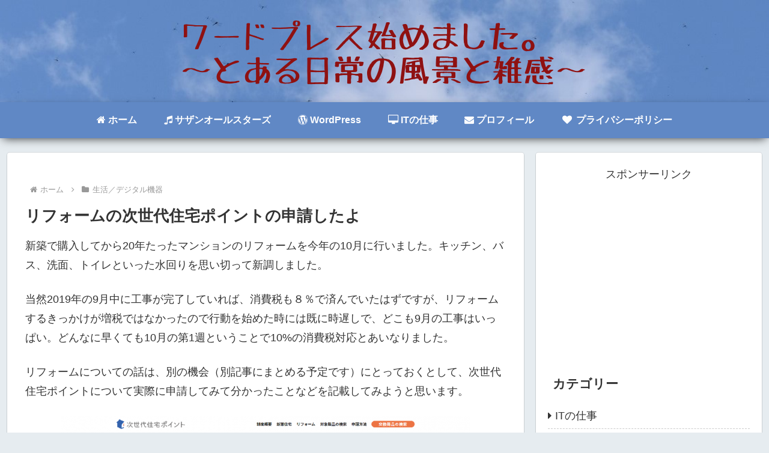

--- FILE ---
content_type: text/html; charset=utf-8
request_url: https://www.google.com/recaptcha/api2/aframe
body_size: 266
content:
<!DOCTYPE HTML><html><head><meta http-equiv="content-type" content="text/html; charset=UTF-8"></head><body><script nonce="jBV3o3gEcdFnLzoQx4uNoQ">/** Anti-fraud and anti-abuse applications only. See google.com/recaptcha */ try{var clients={'sodar':'https://pagead2.googlesyndication.com/pagead/sodar?'};window.addEventListener("message",function(a){try{if(a.source===window.parent){var b=JSON.parse(a.data);var c=clients[b['id']];if(c){var d=document.createElement('img');d.src=c+b['params']+'&rc='+(localStorage.getItem("rc::a")?sessionStorage.getItem("rc::b"):"");window.document.body.appendChild(d);sessionStorage.setItem("rc::e",parseInt(sessionStorage.getItem("rc::e")||0)+1);localStorage.setItem("rc::h",'1766177717963');}}}catch(b){}});window.parent.postMessage("_grecaptcha_ready", "*");}catch(b){}</script></body></html>